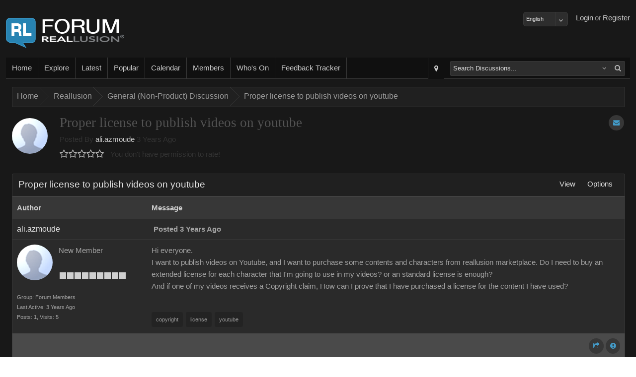

--- FILE ---
content_type: text/css
request_url: https://forum.reallusion.com/skins/classic/styles/theme.css
body_size: 8133
content:
.logo {background-image:url('[data-uri]');}.contentWrapper {background-image:url('[data-uri]');color:#999999;background-color:#181818;background-repeat:repeat;font-family:Arial;font-size:11pt;}.bodyWrapperColor {background-image:url('[data-uri]');background-color:#FFFFFF;border-color:#DDDDDD;opacity:1.0;background-repeat:repeat;}.bodyWrapper {color:#333333;}.contentWrapper h1 {color:#535353;font-family:"Segoe UI Light";font-size:26pt;}.contentWrapper h2 {color:#535353;font-family:"Segoe UI Light";font-size:24pt;}.contentWrapper h3 {color:#535353;font-family:"Segoe UI Light";font-size:22pt;}.contentWrapper h4 {color:#535353;font-family:"Segoe UI Light";font-size:20pt;}.contentWrapper h5 {color:#535353;font-family:"Segoe UI Light";font-size:18pt;}.contentWrapper h6 {color:#535353;font-family:"Segoe UI Light";font-size:16pt;}.contentWrapper a.primary {color:#E4E4E4;font-family:Arial;font-size:12pt;}.contentWrapper a.primary:hover {color:#439CCA;}.contentWrapper a {color:#CCCCCC;font-family:Arial;font-size:11pt;}.contentWrapper a:hover {color:#9DCDFA;}.contentWrapper nav {background-color:#101010;opacity:1.0;border-color:#383838;font-family:Arial;font-size:11pt;}.contentWrapper nav ul a {opacity:1.0;color:#CCCCCC;background-color:#101010;border-color:#383838;}.contentWrapper nav .nav-bg {opacity:1;background-image:url(../Images/Common/Textures/flat.png);}.contentWrapper nav .nav-a-bg {opacity:1;background-image:url(../Images/Common/Textures/flat.png);}.contentWrappernav ul a:hover {color:#559CCA;background-color:#000000;}.contentWrapper nav .nav-a-bg:hover {opacity:0.8;background-image:url(../Images/Common/Textures/flat.png);}.bc {background-color:#202020;border-color:#383838;opacity:1;font-family:Arial;font-size:12pt;}.bc .bc-bg {opacity:0.3;background-image:url(../Images/Common/Textures/flat.png);}.bc a {color:#999;font-family:Arial;font-size:12pt;}.bc a:hover {color:#439CCA;}h2.phead {color:#E4E4E4;font-family:Arial;font-size:14pt;}a.phead {color:#E4E4E4;font-family:Arial;font-size:14pt;}.pb_LinkPanel a {color:#E4E4E4;}.pb_hbg i {color:#E4E4E4;}.pu_header h5 {color:#E4E4E4;}.pu_header i {color:#E4E4E4;}.pb_LinkPanel a:hover {color:#E4E4E4;}.tags a.tag {color:#E4E4E4;background-color:#202020;}.tags a.tag:hover {color:#E4E4E4;background-color:#202020;}.pb_m .pb_hr {background-color:#202020;border-color:#383838;opacity:1;}.pb_mc .pb_hr {background-color:#202020;border-color:#383838;}.pu_header {background-color:#202020;}.poll-bar {background-color:#202020;}.pb_m .pb_hl {opacity:0.0;background-image:url(../Images/Common/Textures/flat.png);}.pb_mc .pb_hl {opacity:0.0;background-image:url(../Images/Common/Textures/flat.png);}.pb_sh {color:#CCCCCC;background-color:#373737;opacity:1;font-family:Arial;font-size:11pt;}.pb_sh a {color:#CCCCCC;font-family:Arial;font-size:11pt;}.pb_sh_bg {opacity:0.8;background-image:url(../Images/Common/Textures/flat.png);}.TableCell_Light {color:#A3A3A3;background-color:#2A2A2A;opacity:1;font-family:Arial;font-size:11pt;}.TableCell_Dark {color:#A3A3A3;background-color:#3A3A3A;opacity:1;font-family:Arial;font-size:11pt;}.TableCell_Medium {color:#A3A3A3;background-color:#4A4A4A;opacity:1;font-family:Arial;font-size:11pt;}.TableCell_Highlight {color:#A3A3A3;background-color:#2A2A2A;opacity:1;font-family:Arial;font-size:11pt;}.TableCell_Light a {color:#CCCCCC;}.TableCell_Dark a {color:#CCCCCC;}.TableCell_Medium a {color:#CCCCCC;}.TableCell_Highlight a {color:#CCCCCC;}.TableCell_Light a:hover {color:#559CCA;}.TableCell_Dark a:hover {color:#559CCA;}.TableCell_Medium a:hover {color:#559CCA;}.TableCell_Highlight a:hover {color:#559CCA;}.pb_cc {border-color:#383838;}.pb_m .pb_fr {background-color:#2A2A2A;border-color:#383838;opacity:1;}.pb_m .pb_fl {opacity:1;background-image:url(../Images/Common/Textures/flat.png);}.rtb_Container {background-color:#1E1E1E;border-color:#303030;}.rtb_Button {color:#888888;}.rtb_ToolBar {background-color:#1E1E1E;border-color:#303030;}.rtb_Seperator {border-color:#303030;}.rtb_ToolBar_Bg {opacity:0.3;background-image:url(../Images/Common/Textures/flat.png);}.rtb_Button:hover {color:#D1D1D1;background-color:#1E1E1E;border-color:#303030;}.rtb_ButtonOver {color:#D1D1D1;background-color:#1E1E1E;border-color:#303030;}.rtb_Button_Bg {opacity:0.5;background-image:url(../Images/Common/Textures/flat.png);}a.btn-big {color:#FFFFFF;background-color:#439CCA;border-color:#0687CA;opacity:1;}a.btn-big-like {color:#FFFFFF;background-color:#439CCA;border-color:#0687CA;opacity:1;}.btn-big-bg {opacity:0.5;background-image:url(../Images/Common/Textures/flat.png);}a.btn-big:hover {color:#FFFFFF;background-color:#4A4A4A;border-color:#202020;}a.btn-big-like:hover {color:#FFFFFF;background-color:#4A4A4A;border-color:#202020;}a.btn-sml {color:#FFFFFF;background-color:#439CCA;border-color:#0687CA;opacity:1;}a.btn-like-sml {color:#FFFFFF;background-color:#439CCA;border-color:#0687CA;opacity:1;}.btn-sml-bg {opacity:0.5;background-image:url(../Images/Common/Textures/flat.png);}a.btn-sml:hover {color:#FFFFFF;background-color:#4A4A4A;border-color:#202020;}a.btn-like-sml:hover {color:#FFFFFF;background-color:#4A4A4A;border-color:#202020;}.TableCell_Light input[type="text"] {color:#DDDDDD;background-color:#2D2D2D;border-color:#383838;opacity:1;font-family:Arial;font-size:8pt;}.TableCell_Light input[type="password"] {color:#DDDDDD;background-color:#2D2D2D;border-color:#383838;opacity:1;font-family:Arial;font-size:8pt;}.TableCell_Light select {color:#DDDDDD;background-color:#2D2D2D;border-color:#383838;opacity:1;font-family:Arial;font-size:8pt;}.TableCell_Light textarea {color:#DDDDDD;background-color:#2D2D2D;border-color:#383838;opacity:1;font-family:Arial;font-size:8pt;}#contentWrapper .dd .ddTitle {color:#DDDDDD;background-color:#2D2D2D;border-color:#383838;opacity:1;font-family:Arial;font-size:8pt;}.input_BG {color:#DDDDDD;background-color:#2D2D2D;border-color:#383838;opacity:1;font-family:Arial;font-size:8pt;}#contentWrapper .dd .ddChild {color:#DDDDDD;background-color:#2D2D2D;border-color:#383838;opacity:1;font-family:Arial;font-size:8pt;}.input_BG input {color:#DDDDDD;}#contentWrapper .dd .ddChild li {color:#DDDDDD;}#contentWrapper .dd .divider {border-color:#383838;}.TableCell_Light input[type="text"]:hover {color:#7D7D7D;background-color:#2D2D2D;border-color:#5D5D5D;opacity:1;}.TableCell_Light input[type="password"]:hover {color:#7D7D7D;background-color:#2D2D2D;border-color:#5D5D5D;opacity:1;} .TableCell_Light select:hover {color:#7D7D7D;background-color:#2D2D2D;border-color:#5D5D5D;opacity:1;} .TableCell_Light textarea:hover {color:#7D7D7D;background-color:#2D2D2D;border-color:#5D5D5D;opacity:1;}#contentWrapper .dd .ddTitle:hover {color:#7D7D7D;background-color:#2D2D2D;border-color:#5D5D5D;opacity:1;}.input_BG:hover {color:#7D7D7D;background-color:#2D2D2D;border-color:#5D5D5D;opacity:1;}.input_BG:hover input {color:#7D7D7D;}#contentWrapper .dd .ddChild li:hover {color:#FFFFFF;background-color:#3399FF;}#contentWrapper .dd .ddChild li.selected span {color:#FFFFFF;}#contentWrapper .dd .ddChild li.selected {background-color:#3399FF;}.FormInputHighlight {color:#333333;background-color:#FFD9D9;border-color:#FC6F6F;}.dd .FormInputHighlight {color:#333333;background-color:#FFD9D9;border-color:#FC6F6F;}.iasp_Pager a.page {color:#E4E4E4;background-color:#4A4A4A;border-color:#2A2A2A;opacity:1;}.iasp_Pager .dots {color:#E4E4E4;background-color:#4A4A4A;border-color:#2A2A2A;opacity:1;font-family:Arial;font-size:11pt;}.iasp_Pager .pagerBg {opacity:0.4;background-image:url(../Images/Common/Textures/flat.png);}.iasp_Pager a.selected {color:#FFFFFF;background-color:#439CCA;border-color:#0687CA;opacity:1;}.iasp_Pager a.selected:hover {color:#FFFFFF;background-color:#4A4A4A;border-color:#808080;}.iasp_Pager .pagerActiveBg {opacity:1;background-image:url(../Images/Common/Textures/flat.png);}.sm_Container {color:#666666;background-color:#E4E4E4;border-color:#CCCCCC;font-family:Arial;font-size:11pt;}.sm_Menu a {color:#666666;font-family:Arial;font-size:11pt;}.sm_Menu .seperator {background-color:#999999;}.sm_Menu a:hover {color:#FFFFFF;background-color:#439CCA;}.sm_Menu .title {color:#181818;}a.btn-icon {color:#439CCA;}.btn-icon {color:#439CCA;background-color:#373737;border-color:#FFFFFF;}.btn-icon .icon-bg {opacity:1;background-image:url(../Images/Common/Textures/flat.png);}.btn-icon:hover {color:#FFFFFF;}a.btn-icon:hover {color:#FFFFFF;background-color:#439CCA;border-color:#0687CA;}.btn-icon-flat i {color:#BBB;}.search-button button {color:#BBB;}a:hover.btn-icon-flat i {color:#439CCA;}.search-button:hover button {color:#439CCA;}.contentWrapper nav a {font-family:Arial;font-size:11pt;}.iasp_Pager {font-family:Arial;font-size:11pt;}.iasp_Pager a {font-family:Arial;font-size:11pt;}